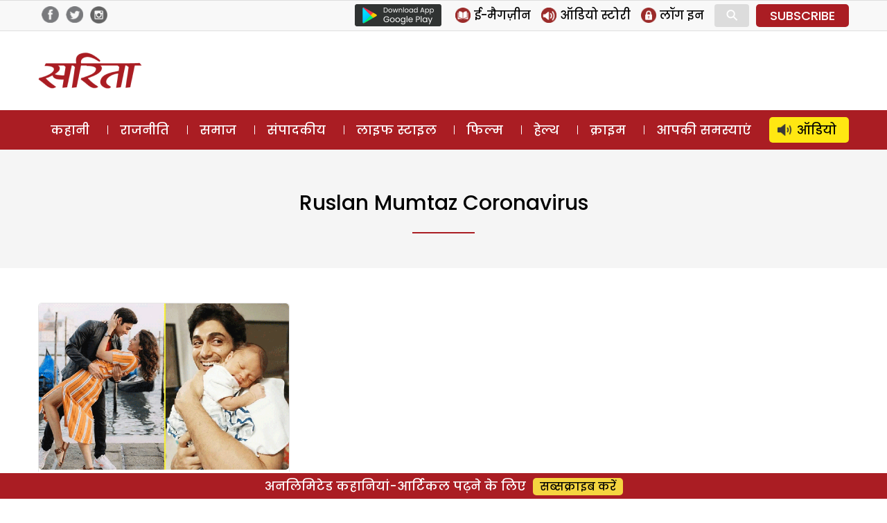

--- FILE ---
content_type: text/html; charset=utf-8
request_url: https://www.google.com/recaptcha/api2/aframe
body_size: 269
content:
<!DOCTYPE HTML><html><head><meta http-equiv="content-type" content="text/html; charset=UTF-8"></head><body><script nonce="XKMbxKSWKZQXinL0mkOJSQ">/** Anti-fraud and anti-abuse applications only. See google.com/recaptcha */ try{var clients={'sodar':'https://pagead2.googlesyndication.com/pagead/sodar?'};window.addEventListener("message",function(a){try{if(a.source===window.parent){var b=JSON.parse(a.data);var c=clients[b['id']];if(c){var d=document.createElement('img');d.src=c+b['params']+'&rc='+(localStorage.getItem("rc::a")?sessionStorage.getItem("rc::b"):"");window.document.body.appendChild(d);sessionStorage.setItem("rc::e",parseInt(sessionStorage.getItem("rc::e")||0)+1);localStorage.setItem("rc::h",'1770105598408');}}}catch(b){}});window.parent.postMessage("_grecaptcha_ready", "*");}catch(b){}</script></body></html>